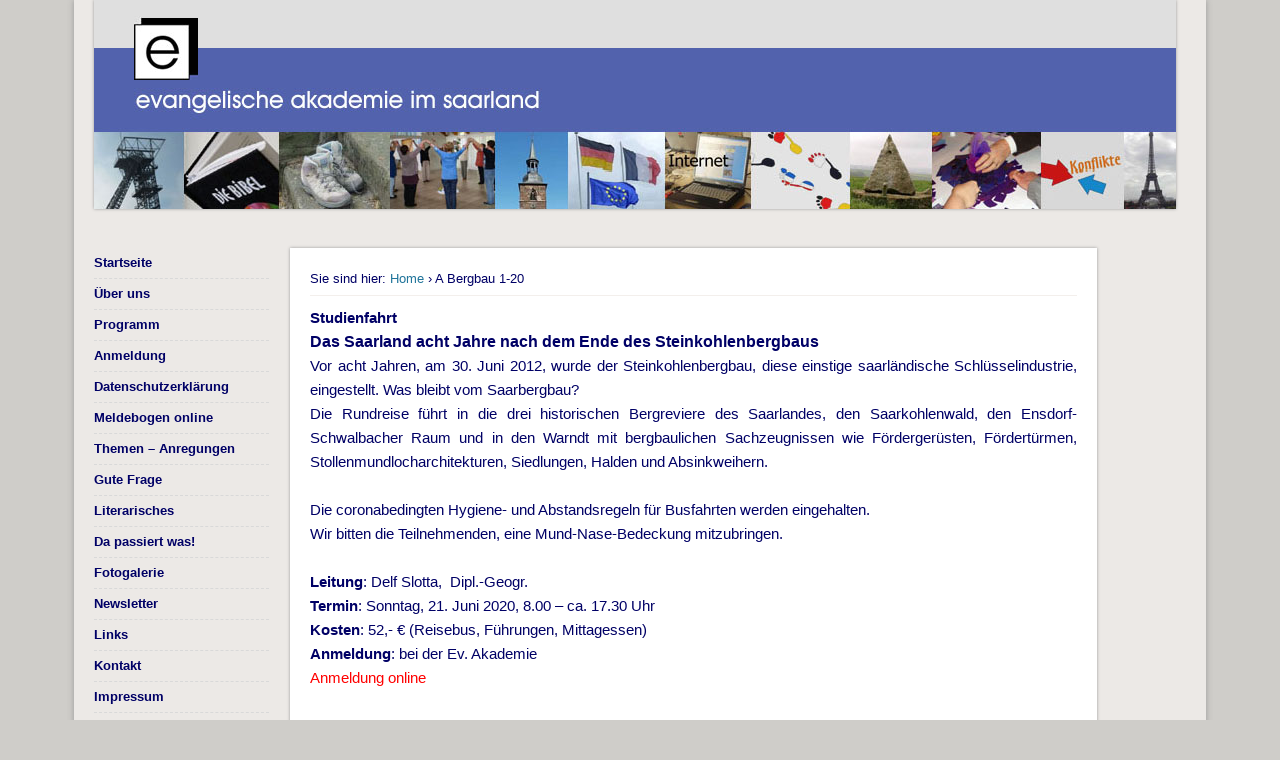

--- FILE ---
content_type: text/html; charset=UTF-8
request_url: https://eva-a.de/a-bergbau-1-20/
body_size: 9230
content:
<!DOCTYPE html>
<html lang="de">
<head>
<meta charset="UTF-8" />
<meta name="viewport" content="width=device-width" />
<title>A Bergbau 1-20 -</title>
<link rel="profile" href="http://gmpg.org/xfn/11" />
<link rel="pingback" href="https://eva-a.de/wordpress/xmlrpc.php" />
<!--[if lt IE 9]>
<script src="https://eva-a.de/wordpress/wp-content/themes/esplanade/scripts/html5.js" type="text/javascript"></script>
<![endif]-->
<script>window.koko_analytics = {"url":"https:\/\/eva-a.de\/wordpress\/koko-analytics-collect.php","site_url":"https:\/\/eva-a.de","post_id":9712,"use_cookie":1,"cookie_path":"\/"};</script><meta name='robots' content='index, follow, max-image-preview:large, max-snippet:-1, max-video-preview:-1' />

	<!-- This site is optimized with the Yoast SEO plugin v23.6 - https://yoast.com/wordpress/plugins/seo/ -->
	<link rel="canonical" href="https://eva-a.de/a-bergbau-1-20/" />
	<meta property="og:locale" content="de_DE" />
	<meta property="og:type" content="article" />
	<meta property="og:title" content="A Bergbau 1-20 -" />
	<meta property="og:description" content="Studienfahrt Das Saarland acht Jahre nach dem Ende des Steinkohlenbergbaus Vor acht Jahren, am 30. Juni 2012, wurde der Steinkohlenbergbau, diese einstige saarländische Schlüsselindustrie, eingestellt. Was bleibt vom Saarbergbau? Die Rundreise führt in die drei historischen Bergreviere des Saarlandes, den Saarkohlenwald, den Ensdorf-Schwalbacher Raum und in den Warndt mit bergbaulichen &#8230;" />
	<meta property="og:url" content="https://eva-a.de/a-bergbau-1-20/" />
	<meta property="article:modified_time" content="2020-06-08T10:33:46+00:00" />
	<meta name="twitter:card" content="summary_large_image" />
	<meta name="twitter:label1" content="Geschätzte Lesezeit" />
	<meta name="twitter:data1" content="1 Minute" />
	<script type="application/ld+json" class="yoast-schema-graph">{"@context":"https://schema.org","@graph":[{"@type":"WebPage","@id":"https://eva-a.de/a-bergbau-1-20/","url":"https://eva-a.de/a-bergbau-1-20/","name":"A Bergbau 1-20 -","isPartOf":{"@id":"https://eva-a.de/#website"},"datePublished":"2020-06-08T10:33:10+00:00","dateModified":"2020-06-08T10:33:46+00:00","breadcrumb":{"@id":"https://eva-a.de/a-bergbau-1-20/#breadcrumb"},"inLanguage":"de","potentialAction":[{"@type":"ReadAction","target":["https://eva-a.de/a-bergbau-1-20/"]}]},{"@type":"BreadcrumbList","@id":"https://eva-a.de/a-bergbau-1-20/#breadcrumb","itemListElement":[{"@type":"ListItem","position":1,"name":"Startseite","item":"https://eva-a.de/"},{"@type":"ListItem","position":2,"name":"A Bergbau 1-20"}]},{"@type":"WebSite","@id":"https://eva-a.de/#website","url":"https://eva-a.de/","name":"","description":"","publisher":{"@id":"https://eva-a.de/#organization"},"potentialAction":[{"@type":"SearchAction","target":{"@type":"EntryPoint","urlTemplate":"https://eva-a.de/?s={search_term_string}"},"query-input":{"@type":"PropertyValueSpecification","valueRequired":true,"valueName":"search_term_string"}}],"inLanguage":"de"},{"@type":"Organization","@id":"https://eva-a.de/#organization","name":"Evangelische Akademie im Saarland","url":"https://eva-a.de/","logo":{"@type":"ImageObject","inLanguage":"de","@id":"https://eva-a.de/#/schema/logo/image/","url":"https://eva-a.de/wordpress/wp-content/uploads/2020/12/Logo-Ev.-Akademie-300dpi-scaled.jpg","contentUrl":"https://eva-a.de/wordpress/wp-content/uploads/2020/12/Logo-Ev.-Akademie-300dpi-scaled.jpg","width":2560,"height":970,"caption":"Evangelische Akademie im Saarland"},"image":{"@id":"https://eva-a.de/#/schema/logo/image/"}}]}</script>
	<!-- / Yoast SEO plugin. -->


<link rel="alternate" type="application/rss+xml" title=" &raquo; Feed" href="https://eva-a.de/feed/" />
<link rel="alternate" type="application/rss+xml" title=" &raquo; Kommentar-Feed" href="https://eva-a.de/comments/feed/" />
<script type="text/javascript">
/* <![CDATA[ */
window._wpemojiSettings = {"baseUrl":"https:\/\/s.w.org\/images\/core\/emoji\/15.0.3\/72x72\/","ext":".png","svgUrl":"https:\/\/s.w.org\/images\/core\/emoji\/15.0.3\/svg\/","svgExt":".svg","source":{"concatemoji":"https:\/\/eva-a.de\/wordpress\/wp-includes\/js\/wp-emoji-release.min.js?ver=6.5.7"}};
/*! This file is auto-generated */
!function(i,n){var o,s,e;function c(e){try{var t={supportTests:e,timestamp:(new Date).valueOf()};sessionStorage.setItem(o,JSON.stringify(t))}catch(e){}}function p(e,t,n){e.clearRect(0,0,e.canvas.width,e.canvas.height),e.fillText(t,0,0);var t=new Uint32Array(e.getImageData(0,0,e.canvas.width,e.canvas.height).data),r=(e.clearRect(0,0,e.canvas.width,e.canvas.height),e.fillText(n,0,0),new Uint32Array(e.getImageData(0,0,e.canvas.width,e.canvas.height).data));return t.every(function(e,t){return e===r[t]})}function u(e,t,n){switch(t){case"flag":return n(e,"\ud83c\udff3\ufe0f\u200d\u26a7\ufe0f","\ud83c\udff3\ufe0f\u200b\u26a7\ufe0f")?!1:!n(e,"\ud83c\uddfa\ud83c\uddf3","\ud83c\uddfa\u200b\ud83c\uddf3")&&!n(e,"\ud83c\udff4\udb40\udc67\udb40\udc62\udb40\udc65\udb40\udc6e\udb40\udc67\udb40\udc7f","\ud83c\udff4\u200b\udb40\udc67\u200b\udb40\udc62\u200b\udb40\udc65\u200b\udb40\udc6e\u200b\udb40\udc67\u200b\udb40\udc7f");case"emoji":return!n(e,"\ud83d\udc26\u200d\u2b1b","\ud83d\udc26\u200b\u2b1b")}return!1}function f(e,t,n){var r="undefined"!=typeof WorkerGlobalScope&&self instanceof WorkerGlobalScope?new OffscreenCanvas(300,150):i.createElement("canvas"),a=r.getContext("2d",{willReadFrequently:!0}),o=(a.textBaseline="top",a.font="600 32px Arial",{});return e.forEach(function(e){o[e]=t(a,e,n)}),o}function t(e){var t=i.createElement("script");t.src=e,t.defer=!0,i.head.appendChild(t)}"undefined"!=typeof Promise&&(o="wpEmojiSettingsSupports",s=["flag","emoji"],n.supports={everything:!0,everythingExceptFlag:!0},e=new Promise(function(e){i.addEventListener("DOMContentLoaded",e,{once:!0})}),new Promise(function(t){var n=function(){try{var e=JSON.parse(sessionStorage.getItem(o));if("object"==typeof e&&"number"==typeof e.timestamp&&(new Date).valueOf()<e.timestamp+604800&&"object"==typeof e.supportTests)return e.supportTests}catch(e){}return null}();if(!n){if("undefined"!=typeof Worker&&"undefined"!=typeof OffscreenCanvas&&"undefined"!=typeof URL&&URL.createObjectURL&&"undefined"!=typeof Blob)try{var e="postMessage("+f.toString()+"("+[JSON.stringify(s),u.toString(),p.toString()].join(",")+"));",r=new Blob([e],{type:"text/javascript"}),a=new Worker(URL.createObjectURL(r),{name:"wpTestEmojiSupports"});return void(a.onmessage=function(e){c(n=e.data),a.terminate(),t(n)})}catch(e){}c(n=f(s,u,p))}t(n)}).then(function(e){for(var t in e)n.supports[t]=e[t],n.supports.everything=n.supports.everything&&n.supports[t],"flag"!==t&&(n.supports.everythingExceptFlag=n.supports.everythingExceptFlag&&n.supports[t]);n.supports.everythingExceptFlag=n.supports.everythingExceptFlag&&!n.supports.flag,n.DOMReady=!1,n.readyCallback=function(){n.DOMReady=!0}}).then(function(){return e}).then(function(){var e;n.supports.everything||(n.readyCallback(),(e=n.source||{}).concatemoji?t(e.concatemoji):e.wpemoji&&e.twemoji&&(t(e.twemoji),t(e.wpemoji)))}))}((window,document),window._wpemojiSettings);
/* ]]> */
</script>
<style id='wp-emoji-styles-inline-css' type='text/css'>

	img.wp-smiley, img.emoji {
		display: inline !important;
		border: none !important;
		box-shadow: none !important;
		height: 1em !important;
		width: 1em !important;
		margin: 0 0.07em !important;
		vertical-align: -0.1em !important;
		background: none !important;
		padding: 0 !important;
	}
</style>
<link rel='stylesheet' id='wp-block-library-css' href='https://eva-a.de/wordpress/wp-includes/css/dist/block-library/style.min.css?ver=6.5.7' type='text/css' media='all' />
<style id='classic-theme-styles-inline-css' type='text/css'>
/*! This file is auto-generated */
.wp-block-button__link{color:#fff;background-color:#32373c;border-radius:9999px;box-shadow:none;text-decoration:none;padding:calc(.667em + 2px) calc(1.333em + 2px);font-size:1.125em}.wp-block-file__button{background:#32373c;color:#fff;text-decoration:none}
</style>
<style id='global-styles-inline-css' type='text/css'>
body{--wp--preset--color--black: #000000;--wp--preset--color--cyan-bluish-gray: #abb8c3;--wp--preset--color--white: #ffffff;--wp--preset--color--pale-pink: #f78da7;--wp--preset--color--vivid-red: #cf2e2e;--wp--preset--color--luminous-vivid-orange: #ff6900;--wp--preset--color--luminous-vivid-amber: #fcb900;--wp--preset--color--light-green-cyan: #7bdcb5;--wp--preset--color--vivid-green-cyan: #00d084;--wp--preset--color--pale-cyan-blue: #8ed1fc;--wp--preset--color--vivid-cyan-blue: #0693e3;--wp--preset--color--vivid-purple: #9b51e0;--wp--preset--gradient--vivid-cyan-blue-to-vivid-purple: linear-gradient(135deg,rgba(6,147,227,1) 0%,rgb(155,81,224) 100%);--wp--preset--gradient--light-green-cyan-to-vivid-green-cyan: linear-gradient(135deg,rgb(122,220,180) 0%,rgb(0,208,130) 100%);--wp--preset--gradient--luminous-vivid-amber-to-luminous-vivid-orange: linear-gradient(135deg,rgba(252,185,0,1) 0%,rgba(255,105,0,1) 100%);--wp--preset--gradient--luminous-vivid-orange-to-vivid-red: linear-gradient(135deg,rgba(255,105,0,1) 0%,rgb(207,46,46) 100%);--wp--preset--gradient--very-light-gray-to-cyan-bluish-gray: linear-gradient(135deg,rgb(238,238,238) 0%,rgb(169,184,195) 100%);--wp--preset--gradient--cool-to-warm-spectrum: linear-gradient(135deg,rgb(74,234,220) 0%,rgb(151,120,209) 20%,rgb(207,42,186) 40%,rgb(238,44,130) 60%,rgb(251,105,98) 80%,rgb(254,248,76) 100%);--wp--preset--gradient--blush-light-purple: linear-gradient(135deg,rgb(255,206,236) 0%,rgb(152,150,240) 100%);--wp--preset--gradient--blush-bordeaux: linear-gradient(135deg,rgb(254,205,165) 0%,rgb(254,45,45) 50%,rgb(107,0,62) 100%);--wp--preset--gradient--luminous-dusk: linear-gradient(135deg,rgb(255,203,112) 0%,rgb(199,81,192) 50%,rgb(65,88,208) 100%);--wp--preset--gradient--pale-ocean: linear-gradient(135deg,rgb(255,245,203) 0%,rgb(182,227,212) 50%,rgb(51,167,181) 100%);--wp--preset--gradient--electric-grass: linear-gradient(135deg,rgb(202,248,128) 0%,rgb(113,206,126) 100%);--wp--preset--gradient--midnight: linear-gradient(135deg,rgb(2,3,129) 0%,rgb(40,116,252) 100%);--wp--preset--font-size--small: 13px;--wp--preset--font-size--medium: 20px;--wp--preset--font-size--large: 36px;--wp--preset--font-size--x-large: 42px;--wp--preset--spacing--20: 0.44rem;--wp--preset--spacing--30: 0.67rem;--wp--preset--spacing--40: 1rem;--wp--preset--spacing--50: 1.5rem;--wp--preset--spacing--60: 2.25rem;--wp--preset--spacing--70: 3.38rem;--wp--preset--spacing--80: 5.06rem;--wp--preset--shadow--natural: 6px 6px 9px rgba(0, 0, 0, 0.2);--wp--preset--shadow--deep: 12px 12px 50px rgba(0, 0, 0, 0.4);--wp--preset--shadow--sharp: 6px 6px 0px rgba(0, 0, 0, 0.2);--wp--preset--shadow--outlined: 6px 6px 0px -3px rgba(255, 255, 255, 1), 6px 6px rgba(0, 0, 0, 1);--wp--preset--shadow--crisp: 6px 6px 0px rgba(0, 0, 0, 1);}:where(.is-layout-flex){gap: 0.5em;}:where(.is-layout-grid){gap: 0.5em;}body .is-layout-flex{display: flex;}body .is-layout-flex{flex-wrap: wrap;align-items: center;}body .is-layout-flex > *{margin: 0;}body .is-layout-grid{display: grid;}body .is-layout-grid > *{margin: 0;}:where(.wp-block-columns.is-layout-flex){gap: 2em;}:where(.wp-block-columns.is-layout-grid){gap: 2em;}:where(.wp-block-post-template.is-layout-flex){gap: 1.25em;}:where(.wp-block-post-template.is-layout-grid){gap: 1.25em;}.has-black-color{color: var(--wp--preset--color--black) !important;}.has-cyan-bluish-gray-color{color: var(--wp--preset--color--cyan-bluish-gray) !important;}.has-white-color{color: var(--wp--preset--color--white) !important;}.has-pale-pink-color{color: var(--wp--preset--color--pale-pink) !important;}.has-vivid-red-color{color: var(--wp--preset--color--vivid-red) !important;}.has-luminous-vivid-orange-color{color: var(--wp--preset--color--luminous-vivid-orange) !important;}.has-luminous-vivid-amber-color{color: var(--wp--preset--color--luminous-vivid-amber) !important;}.has-light-green-cyan-color{color: var(--wp--preset--color--light-green-cyan) !important;}.has-vivid-green-cyan-color{color: var(--wp--preset--color--vivid-green-cyan) !important;}.has-pale-cyan-blue-color{color: var(--wp--preset--color--pale-cyan-blue) !important;}.has-vivid-cyan-blue-color{color: var(--wp--preset--color--vivid-cyan-blue) !important;}.has-vivid-purple-color{color: var(--wp--preset--color--vivid-purple) !important;}.has-black-background-color{background-color: var(--wp--preset--color--black) !important;}.has-cyan-bluish-gray-background-color{background-color: var(--wp--preset--color--cyan-bluish-gray) !important;}.has-white-background-color{background-color: var(--wp--preset--color--white) !important;}.has-pale-pink-background-color{background-color: var(--wp--preset--color--pale-pink) !important;}.has-vivid-red-background-color{background-color: var(--wp--preset--color--vivid-red) !important;}.has-luminous-vivid-orange-background-color{background-color: var(--wp--preset--color--luminous-vivid-orange) !important;}.has-luminous-vivid-amber-background-color{background-color: var(--wp--preset--color--luminous-vivid-amber) !important;}.has-light-green-cyan-background-color{background-color: var(--wp--preset--color--light-green-cyan) !important;}.has-vivid-green-cyan-background-color{background-color: var(--wp--preset--color--vivid-green-cyan) !important;}.has-pale-cyan-blue-background-color{background-color: var(--wp--preset--color--pale-cyan-blue) !important;}.has-vivid-cyan-blue-background-color{background-color: var(--wp--preset--color--vivid-cyan-blue) !important;}.has-vivid-purple-background-color{background-color: var(--wp--preset--color--vivid-purple) !important;}.has-black-border-color{border-color: var(--wp--preset--color--black) !important;}.has-cyan-bluish-gray-border-color{border-color: var(--wp--preset--color--cyan-bluish-gray) !important;}.has-white-border-color{border-color: var(--wp--preset--color--white) !important;}.has-pale-pink-border-color{border-color: var(--wp--preset--color--pale-pink) !important;}.has-vivid-red-border-color{border-color: var(--wp--preset--color--vivid-red) !important;}.has-luminous-vivid-orange-border-color{border-color: var(--wp--preset--color--luminous-vivid-orange) !important;}.has-luminous-vivid-amber-border-color{border-color: var(--wp--preset--color--luminous-vivid-amber) !important;}.has-light-green-cyan-border-color{border-color: var(--wp--preset--color--light-green-cyan) !important;}.has-vivid-green-cyan-border-color{border-color: var(--wp--preset--color--vivid-green-cyan) !important;}.has-pale-cyan-blue-border-color{border-color: var(--wp--preset--color--pale-cyan-blue) !important;}.has-vivid-cyan-blue-border-color{border-color: var(--wp--preset--color--vivid-cyan-blue) !important;}.has-vivid-purple-border-color{border-color: var(--wp--preset--color--vivid-purple) !important;}.has-vivid-cyan-blue-to-vivid-purple-gradient-background{background: var(--wp--preset--gradient--vivid-cyan-blue-to-vivid-purple) !important;}.has-light-green-cyan-to-vivid-green-cyan-gradient-background{background: var(--wp--preset--gradient--light-green-cyan-to-vivid-green-cyan) !important;}.has-luminous-vivid-amber-to-luminous-vivid-orange-gradient-background{background: var(--wp--preset--gradient--luminous-vivid-amber-to-luminous-vivid-orange) !important;}.has-luminous-vivid-orange-to-vivid-red-gradient-background{background: var(--wp--preset--gradient--luminous-vivid-orange-to-vivid-red) !important;}.has-very-light-gray-to-cyan-bluish-gray-gradient-background{background: var(--wp--preset--gradient--very-light-gray-to-cyan-bluish-gray) !important;}.has-cool-to-warm-spectrum-gradient-background{background: var(--wp--preset--gradient--cool-to-warm-spectrum) !important;}.has-blush-light-purple-gradient-background{background: var(--wp--preset--gradient--blush-light-purple) !important;}.has-blush-bordeaux-gradient-background{background: var(--wp--preset--gradient--blush-bordeaux) !important;}.has-luminous-dusk-gradient-background{background: var(--wp--preset--gradient--luminous-dusk) !important;}.has-pale-ocean-gradient-background{background: var(--wp--preset--gradient--pale-ocean) !important;}.has-electric-grass-gradient-background{background: var(--wp--preset--gradient--electric-grass) !important;}.has-midnight-gradient-background{background: var(--wp--preset--gradient--midnight) !important;}.has-small-font-size{font-size: var(--wp--preset--font-size--small) !important;}.has-medium-font-size{font-size: var(--wp--preset--font-size--medium) !important;}.has-large-font-size{font-size: var(--wp--preset--font-size--large) !important;}.has-x-large-font-size{font-size: var(--wp--preset--font-size--x-large) !important;}
.wp-block-navigation a:where(:not(.wp-element-button)){color: inherit;}
:where(.wp-block-post-template.is-layout-flex){gap: 1.25em;}:where(.wp-block-post-template.is-layout-grid){gap: 1.25em;}
:where(.wp-block-columns.is-layout-flex){gap: 2em;}:where(.wp-block-columns.is-layout-grid){gap: 2em;}
.wp-block-pullquote{font-size: 1.5em;line-height: 1.6;}
</style>
<link rel='stylesheet' id='contact-form-7-css' href='https://eva-a.de/wordpress/wp-content/plugins/contact-form-7/includes/css/styles.css?ver=5.9.8' type='text/css' media='all' />
<link rel='stylesheet' id='esplanade-web-font-css' href='http://fonts.googleapis.com/css?family=Droid+Sans:regular,italic,bold,bolditalic&#038;subset=latin' type='text/css' media='all' />
<link rel='stylesheet' id='esplanade-css' href='https://eva-a.de/wordpress/wp-content/themes/esplanade/style.css' type='text/css' media='all' />
<link rel='stylesheet' id='earth-css' href='https://eva-a.de/wordpress/wp-content/themes/esplanade/styles/earth.css' type='text/css' media='all' />
<link rel='stylesheet' id='colorbox-css' href='https://eva-a.de/wordpress/wp-content/themes/esplanade/styles/colorbox.css' type='text/css' media='all' />
<script type="text/javascript" src="https://eva-a.de/wordpress/wp-includes/js/jquery/jquery.min.js?ver=3.7.1" id="jquery-core-js"></script>
<script type="text/javascript" src="https://eva-a.de/wordpress/wp-includes/js/jquery/jquery-migrate.min.js?ver=3.4.1" id="jquery-migrate-js"></script>
<script type="text/javascript" src="https://eva-a.de/wordpress/wp-content/themes/esplanade/scripts/jquery.flexslider-min.js" id="flexslider-js"></script>
<script type="text/javascript" src="https://eva-a.de/wordpress/wp-content/themes/esplanade/scripts/jquery.fitvids.js" id="fitvids-js"></script>
<script type="text/javascript" src="https://eva-a.de/wordpress/wp-includes/js/swfobject.js?ver=2.2-20120417" id="swfobject-js"></script>
<script type="text/javascript" src="https://eva-a.de/wordpress/wp-content/themes/esplanade/scripts/audio-player.js" id="audio-player-js"></script>
<script type="text/javascript" src="https://eva-a.de/wordpress/wp-content/themes/esplanade/scripts/jquery.colorbox-min.js" id="colorbox-js"></script>
<link rel="https://api.w.org/" href="https://eva-a.de/wp-json/" /><link rel="alternate" type="application/json" href="https://eva-a.de/wp-json/wp/v2/pages/9712" /><link rel="EditURI" type="application/rsd+xml" title="RSD" href="https://eva-a.de/wordpress/xmlrpc.php?rsd" />
<meta name="generator" content="WordPress 6.5.7" />
<link rel='shortlink' href='https://eva-a.de/?p=9712' />
<link rel="alternate" type="application/json+oembed" href="https://eva-a.de/wp-json/oembed/1.0/embed?url=https%3A%2F%2Feva-a.de%2Fa-bergbau-1-20%2F" />
<link rel="alternate" type="text/xml+oembed" href="https://eva-a.de/wp-json/oembed/1.0/embed?url=https%3A%2F%2Feva-a.de%2Fa-bergbau-1-20%2F&#038;format=xml" />
<script>
/* <![CDATA[ */
	jQuery(document).ready(function($) {
		$('.nav-toggle').click(function() {
			$('#access div ul:first-child').slideToggle(250);
			return false;
		});
		if( ($(window).width() > 640) || ($(document).width() > 640) ) {
							$('#access li').mouseenter(function() {
					$(this).children('ul').css('display', 'none').stop(true, true).slideToggle(250).css('display', 'block').children('ul').css('display', 'none');
				});
				$('#access li').mouseleave(function() {
					$(this).children('ul').stop(true, true).fadeOut(250).css('display', 'block');
				})
					} else {
			$('#access li').each(function() {
				if($(this).children('ul').length)
					$(this).append('<span class="drop-down-toggle"><span class="drop-down-arrow"></span></span>');
			});
			$('.drop-down-toggle').click(function() {
				$(this).parent().children('ul').slideToggle(250);
			});
		}
				$(".entry-attachment, .entry-content").fitVids({ customSelector: "iframe, object, embed"});
	});
	jQuery(window).load(function() {
					jQuery('.entry-content a[href$=".jpg"],.entry-content a[href$=".jpeg"],.entry-content a[href$=".png"],.entry-content a[href$=".gif"],a.colorbox').colorbox({
				maxWidth: '100%',
				maxHeight: '100%',
			});
			});
	AudioPlayer.setup("https://eva-a.de/wordpress/wp-content/themes/esplanade/audio-player/player.swf", {  
		width: 320  
	});
/* ]]> */
</script>
<style type="text/css">
												.content-sidebar-wrap {
			width:91.85%;
		}
		.page-template-template-sidebar-content-sidebar-php .content-sidebar-wrap #content {
			width:80.45%;
		}
		.page-template-template-sidebar-content-sidebar-php #sidebar-left {
			width:17.45%;
		}
		.page-template-template-sidebar-content-sidebar-php #sidebar-right {
			width:6.05%;
		}
		@media screen and (max-width: 960px) {
			.content-sidebar-wrap,
			.page-template-template-sidebar-content-sidebar-php .content-sidebar-wrap #content,
			.page-template-template-sidebar-content-sidebar-php #sidebar-left,
			.page-template-template-sidebar-content-sidebar-php #sidebar-right {
				float:none;
				width:auto;
			}
		}
		@media screen and (max-width: 640px) {
			.page-template-template-sidebar-content-sidebar-php #sidebar-left {
				float:left;
				width:49.65%;
			}
			.page-template-template-sidebar-content-sidebar-php #sidebar-right {
				float:right;
				width:43.45%;
			}
		}
							.blog #content {
			box-shadow:none;
			background:none;
		}
		.blog .post {
			padding:2.7%;
			margin-bottom:2.7%;
			box-shadow:0 0 3px #999;
			background:#fff;
		}
		.blog #posts-nav {
			padding:20px;
			margin-bottom:20px;
			box-shadow:0 0 3px #999;
			background:#fff;
			border-top:none;
		}
		.paged #content {
			margin-bottom:1.76%;
			box-shadow:0 0 3px #999;
			background:#fff;
		}
		.paged .post {
			padding:4.28% 0;
			margin:0 20px;
			box-shadow:none;
			background:none;
			border-top:#eee 1px solid;
		}
		.paged #posts-nav {
			padding:20px 0 0;
			margin:20px;
			margin-top:0;
			box-shadow:none;
			background:none;
			border-top:#eee 1px solid;
		}
																	body {
			color:#000066;
		}
		h1, h2, h3, h4, h5, h6,
		.entry-title,
		.entry-title a {
			color:#000066;
		}
		.entry-content {
			color:#000066;
		}
								#sidebar,
		#sidebar-left,
		#sidebar-right {
			color:#000066;
		}
				.widget-title {
			color:#000066;
		}
				.widget-area a {
			color:#000066;
		}
						.entry-title {display: none;}

#header-image {

padding:0;
  border-radius:0;
}

aside
{
font-weight: bold; </style>
</head>

<body class="page-template-default page page-id-9712 page-template-template-sidebar-content-sidebar-php">
	<div id="wrapper">
		<header id="header">
			<div id="site-title"><a href="https://eva-a.de/" rel="home"></a></div>
							<div id="site-description"></div>
									<div class="clear"></div>
							<a href="https://eva-a.de/" rel="home">
					<img id="header-image" src="https://eva-a.de/wordpress/wp-content/uploads/2014/12/copy-Bilderleiste.jpg" alt="" width="1082" height="280" />
				</a>
						
				
				<div class="clear"></div>
			</nav><!-- #access -->
		</header><!-- #header -->	<div id="container">
					<div class="content-sidebar-wrap">
				<section id="content">
							<article class="post-9712 page type-page status-publish hentry" id="post-9712">
					<div class="entry">
													<div id="location">
									<div id="breadcrumbs">
	<span class="prefix-text">Sie sind hier:</span>
	<a href="https://eva-a.de/" rel="home">Home</a>
	 &rsaquo; A Bergbau 1-20	</div>
							</div><!-- #location -->
											
						<header class="entry-header">
							<h1 class="entry-title">A Bergbau 1-20</h1>
						</header><!-- .entry-header -->
						<div class="entry-content">
							<p style="text-align: justify;"><strong>Studienfahrt<br />
<span style="font-size: 12pt;">Das Saarland acht Jahre nach dem Ende des Steinkohlenbergbaus</span></strong><br />
Vor acht Jahren, am 30. Juni 2012, wurde der Steinkohlenbergbau, diese einstige saarländische Schlüsselindustrie, eingestellt. Was bleibt vom Saarbergbau?<br />
Die Rundreise führt in die drei historischen Bergreviere des Saarlandes, den Saarkohlenwald, den Ensdorf-Schwalbacher Raum und in den Warndt mit bergbaulichen Sachzeugnissen wie Fördergerüsten, Fördertürmen, Stollenmundlocharchitekturen, Siedlungen, Halden und Absinkweihern.</p>
<p>Die coronabedingten Hygiene- und Abstandsregeln für Busfahrten werden eingehalten.<br />
Wir bitten die Teilnehmenden, eine Mund-Nase-Bedeckung mitzubringen.</p>
<p><strong>Leitung</strong>: Delf Slotta,  Dipl.-Geogr.<br />
<strong>Termin</strong>: Sonntag, 21. Juni 2020, 8.00 &#8211; ca. 17.30 Uhr<br />
<strong>Kosten</strong>: 52,- € (Reisebus, Führungen, Mittagessen)<br />
<strong>Anmeldung</strong>: bei der Ev. Akademie<br />
<a href="https://eva-a.de/wordpress/?page_id=1169"><span lang="zxx"><span style="color: #ff0000;">Anmeldung online</span></span></a></p>
<p>Kooperation:<br />
Evangelische Akademie im Saarland</p>
<p><span lang="zxx" style="color: #ff0000; font-size: 10pt;"><a style="color: #ff0000;" href="http://eva-a.de/">zurück</a></span></p>
							<div class="clear"></div>
						</div><!-- .entry-content -->
											</div><!-- .entry -->
					

				</article><!-- .post -->
					</section><!-- #content -->
							<div id="sidebar-left" class="widget-area" role="complementary">
		<aside id="nav_menu-2" class="widget widget_nav_menu"><div class="menu-menu-1-container"><ul id="menu-menu-1" class="menu"><li id="menu-item-27" class="menu-item menu-item-type-post_type menu-item-object-page menu-item-home menu-item-27"><a href="https://eva-a.de/">Startseite</a></li>
<li id="menu-item-32" class="menu-item menu-item-type-post_type menu-item-object-page menu-item-32"><a href="https://eva-a.de/ueber-uns/">Über uns</a></li>
<li id="menu-item-5830" class="menu-item menu-item-type-custom menu-item-object-custom menu-item-5830"><a href="https://eva-a.de/programm/">Programm</a></li>
<li id="menu-item-6862" class="menu-item menu-item-type-post_type menu-item-object-page menu-item-6862"><a href="https://eva-a.de/programm-anmeldunga/">Anmeldung</a></li>
<li id="menu-item-161" class="menu-item menu-item-type-post_type menu-item-object-page menu-item-privacy-policy menu-item-161"><a rel="privacy-policy" href="https://eva-a.de/datenschutzerklaerung/">Datenschutzerklärung</a></li>
<li id="menu-item-6872" class="menu-item menu-item-type-post_type menu-item-object-page menu-item-6872"><a href="https://eva-a.de/meldebogen-online/">Meldebogen online</a></li>
<li id="menu-item-6776" class="menu-item menu-item-type-post_type menu-item-object-page menu-item-6776"><a href="https://eva-a.de/themen/">Themen – Anregungen</a></li>
<li id="menu-item-6835" class="menu-item menu-item-type-custom menu-item-object-custom menu-item-6835"><a href="https://eva-a.de/gute-frage-2/">Gute Frage</a></li>
<li id="menu-item-6836" class="menu-item menu-item-type-custom menu-item-object-custom menu-item-6836"><a href="https://eva-a.de/Literarisches/">Literarisches</a></li>
<li id="menu-item-10507" class="menu-item menu-item-type-post_type menu-item-object-page menu-item-10507"><a href="https://eva-a.de/da-passiert-was/">Da passiert was!</a></li>
<li id="menu-item-6805" class="menu-item menu-item-type-post_type menu-item-object-page menu-item-6805"><a href="https://eva-a.de/fotogalerie/">Fotogalerie</a></li>
<li id="menu-item-10106" class="menu-item menu-item-type-post_type menu-item-object-page menu-item-10106"><a href="https://eva-a.de/service-2/newsletter/">Newsletter</a></li>
<li id="menu-item-10107" class="menu-item menu-item-type-post_type menu-item-object-page menu-item-10107"><a href="https://eva-a.de/service-2/links/">Links</a></li>
<li id="menu-item-10108" class="menu-item menu-item-type-post_type menu-item-object-page menu-item-10108"><a href="https://eva-a.de/kontakt/">Kontakt</a></li>
<li id="menu-item-28" class="menu-item menu-item-type-post_type menu-item-object-page menu-item-28"><a href="https://eva-a.de/impressum/">Impressum</a></li>
</ul></div></aside><!-- .widget --><aside id="text-6" class="widget widget_text"><h3 class="widget-title">Saar-Lor-Lux evang.</h3>			<div class="textwidget"><a href="https://eva-a.de/?page_id=5149"><img src="https://eva-a.de/wordpress/wp-content/uploads/2017/04/SaarLorLux-120.jpg"></a></div>
		</aside><!-- .widget --><aside id="text-3" class="widget widget_text"><h3 class="widget-title">Die Ev. Akademie bei Facebook</h3>			<div class="textwidget"><a href="https://www.facebook.com/pages/Evangelische-Akademie-im-Saarland/124308601049819?ref=hl"><img src="https://eva-a.de/wordpress/wp-content/uploads/2014/12/FB-f-Logo__blue_29.png"></a></div>
		</aside><!-- .widget --><aside id="text-8" class="widget widget_text"><h3 class="widget-title">Die ev. Akademie bei Instagram</h3>			<div class="textwidget"><p><a href="https://www.instagram.com/ev.akademie/"><img decoding="async" class="size-full wp-image-10482 alignleft" src="https://eva-a.de/wordpress/wp-content/uploads/2021/02/InstagramLogo-e1613648451483.jpg" alt="" width="40" height="43" /></a></p>
</div>
		</aside><!-- .widget --><aside id="text-5" class="widget widget_text"><h3 class="widget-title">Schau an !</h3>			<div class="textwidget"><a href="https://eva-a.de/bild-der-woche/bild-der-woche-153/"><img src="https://eva-a.de/wordpress/wp-content/uploads/2024/05/MohnWalz-scaled-e1715849547134.jpg"></a></div>
		</aside><!-- .widget -->		<div class="clear"></div>
	</div><!-- #sidebar-left -->
			</div><!-- #content-sidebar-wrap -->
						</div><!-- #container -->
		<div id="footer">
						<div id="copyright">
				<p class="copyright">© 2026 </p>
									<p class="credits">
																															Powered by <a href="http://www.onedesigns.com/wordpress-themes/esplanade-free-wordpress-theme" title="Esplanade Theme">Esplanade Theme</a> and <a href="http://wordpress.org/" title="WordPress">WordPress</a>											</p>
								<div class="clear"></div>
			</div><!-- #copyright -->
		</div><!-- #footer -->
	</div><!-- #wrapper -->
<script type="text/javascript" defer src="https://eva-a.de/wordpress/wp-content/plugins/koko-analytics/assets/dist/js/script.js?ver=1.3.14" id="koko-analytics-js"></script>
<script type="text/javascript" src="https://eva-a.de/wordpress/wp-includes/js/dist/vendor/wp-polyfill-inert.min.js?ver=3.1.2" id="wp-polyfill-inert-js"></script>
<script type="text/javascript" src="https://eva-a.de/wordpress/wp-includes/js/dist/vendor/regenerator-runtime.min.js?ver=0.14.0" id="regenerator-runtime-js"></script>
<script type="text/javascript" src="https://eva-a.de/wordpress/wp-includes/js/dist/vendor/wp-polyfill.min.js?ver=3.15.0" id="wp-polyfill-js"></script>
<script type="text/javascript" src="https://eva-a.de/wordpress/wp-includes/js/dist/hooks.min.js?ver=2810c76e705dd1a53b18" id="wp-hooks-js"></script>
<script type="text/javascript" src="https://eva-a.de/wordpress/wp-includes/js/dist/i18n.min.js?ver=5e580eb46a90c2b997e6" id="wp-i18n-js"></script>
<script type="text/javascript" id="wp-i18n-js-after">
/* <![CDATA[ */
wp.i18n.setLocaleData( { 'text direction\u0004ltr': [ 'ltr' ] } );
/* ]]> */
</script>
<script type="text/javascript" src="https://eva-a.de/wordpress/wp-content/plugins/contact-form-7/includes/swv/js/index.js?ver=5.9.8" id="swv-js"></script>
<script type="text/javascript" id="contact-form-7-js-extra">
/* <![CDATA[ */
var wpcf7 = {"api":{"root":"https:\/\/eva-a.de\/wp-json\/","namespace":"contact-form-7\/v1"}};
/* ]]> */
</script>
<script type="text/javascript" src="https://eva-a.de/wordpress/wp-content/plugins/contact-form-7/includes/js/index.js?ver=5.9.8" id="contact-form-7-js"></script>
<script type="text/javascript" src="https://eva-a.de/wordpress/wp-includes/js/comment-reply.min.js?ver=6.5.7" id="comment-reply-js" async="async" data-wp-strategy="async"></script>
</body>
</html>

--- FILE ---
content_type: text/css
request_url: https://eva-a.de/wordpress/wp-content/themes/esplanade/style.css
body_size: 33600
content:
@charset "utf-8";
/*
Theme Name: Esplanade
Theme URI: http://www.onedesigns.com/wordpress-themes/esplanade-free-wordpress-theme
Description: A stylish, modern and flexible theme with responsive layout. Includes several custom templates, layouts and color schemes to choose from, 5 widget-ready areas and a user friendly options page to keep everything in control.
Version: 1.1.4
Author: One Designs
Author URI: http://www.onedesigns.com/
Tags: blue, brown, gray, green, tan, white, light, one-column, two-columns, three-columns, four-columns, left-sidebar, right-sidebar, fixed-layout, fluid-layout, responsive-layout, custom-background, custom-colors, custom-header, custom-menu, editor-style, featured-images, full-width-template, microformats, post-formats, sticky-post, theme-options, threaded-comments, translation-ready

License: GNU General Public License v2.0
License URI: license.txt
*/

/*
DO NOT EDIT THIS STYLESHEET!
Any modifications made to this file will be lost if you update the theme.
Instead, go to Appearance > Theme Options > Design and enter your custom CSS there.
Any style attributes declared there will override the ones in this file and will not be lost during theme update.
*/

img { border: 0 none !important; }

html, body, div, span, applet, object, iframe,
h1, h2, h3, h4, h5, h6, p, blockquote, pre,
a, abbr, acronym, address, big, cite, code,
del, dfn, em, img, ins, kbd, q, s, samp,
small, strike, strong, sub, sup, tt, var,
b, u, i, center,
dl, dt, dd, ol, ul, li,
fieldset, form, label, legend,
table, caption, tbody, tfoot, thead, tr, th, td,
article, aside, canvas, details, embed, 
figure, figcaption, footer, header, hgroup, 
menu, nav, output, ruby, section, summary,
time, mark, audio, video {
	margin: 0;
	padding: 0;
	border: 0;
	font-size: 100%;
	font: inherit;
	vertical-align: baseline;
}
/* HTML5 display-role reset for older browsers */
article, aside, details, figcaption, figure, 
footer, header, hgroup, menu, nav, section {
	display: block;
}
body {
	line-height: 1;
}
ol, ul {
	list-style: none;
}
blockquote, q {
	quotes: none;
}
blockquote:before, blockquote:after,
q:before, q:after {
	content: '';
	content: none;
}
table {
	border-collapse: collapse;
	border-spacing: 0;
}

/*
	Clear Floated Elements
*/

.clear {
	clear:both;
	display:block;
	overflow:hidden;
	visibility:hidden;
	width:0;
	height:0;
}

.clear:after {
	clear:both;
	content:' ';
	display:block;
	font-size:0;
	line-height:0;
	visibility:hidden;
	width:0;
	height:0;
}

* html .clear {
	height:1%;
}

/*
	Style HTML Tags
*/

body {
	background:#ccc;
	color:#333;
	font-family:"Droid Sans", "Helvetica Neue", "Nimbus Sans L", sans-serif;
	font-size:13px;
	line-height:1.62em;
}

a {
	color:#21759b;
	text-decoration:none;
}

a:hover {
	color:#d54e21;
}

h1, h2, h3, h4, h5, h6 {
	margin-bottom:18px;
	font-weight:bold;
	line-height:1.62em;
}

h1 {
	font-size:32px;
}

h2 {
	font-size:24px;
}

h3 {
	font-size:18px;
}

h4 {
	font-size:16px;
}

h5 {
	font-size:15px;
}

h6 {
	font-size:14px;
}

p {
	margin-bottom:24px;
}

blockquote {
	position:relative;
	color:#444;
	font-style:italic;
	margin:0 30px 0 60px;
}

blockquote:before {
	position:absolute;
	top:30px;
	left:-75px;
	content:"\201C";
	color:#DDD;
	font-family:serif;
	font-size:96px;
}

blockquote cite {
	font-style:normal;
}

blockquote cite:before {
	content:"- ";
}

table {
	width:100%;
	border-collapse:collapse;
	text-align:center;
	margin-bottom:24px;
}

table tr:nth-child(even) {
	background:#F0F0F0;
}

table th,
table td {
	padding:6px 0;
}

table th {
	font-weight:bold;
}

fieldset {
	border:#EEE 1px solid;
	padding:2%;
}

input[type=text],
input[type=password],
textarea {
	padding:8px;
	box-shadow:#F0F0F0 0 1px 3px inset;
	background:#F9F9F9;
	border:#EEE 1px solid;
	color:#999;
	font-family:"Droid Sans", sans-serif;
	font-size:13px;
}

input[type=text]:focus,
input[type=password]:focus,
textarea:focus {
	box-shadow:#EEE 0 1px 3px inset;
	background:#FFF;
	color:#333;
}

textarea {
	font-size:15px;
}

input[type=submit],
input[type=reset],
input[type=button] {
	padding:4px 15px;
	border-radius:15px;
	box-shadow:#ccc 0 0 3px;
	background:#f0f0f0;
	background:-moz-linear-gradient(#F9F9F9, #EEE);
	background:-webkit-linear-gradient(#F9F9F9, #EEE);
	background:-o-linear-gradient(#F9F9F9, #EEE);
	background:-ms-linear-gradient(#F9F9F9, #EEE);
	background:linear-gradient(#F9F9F9, #EEE);
	border:none;
	color:#444;
	font-family:"Droid Sans", sans-serif;
	font-size:13px;
}

input[type=submit]:hover,
input[type=reset]:hover,
input[type=button]:hover {
	box-shadow:#aaa 0 0 5px;
}

input[type=submit]:focus,
input[type=reset]:focus,
input[type=button]:focus {
	box-shadow:#aaa 0 0 5px;
	background:-moz-linear-gradient(#EEE, #F9F9F9);
	background:-webkit-linear-gradient(#EEE, #F9F9F9);
	background:-o-linear-gradient(#EEE, #F9F9F9);
	background:-ms-linear-gradient(#EEE, #F9F9F9);
	background:linear-gradient(#EEE, #F9F9F9);
}

hr {
	border:none;
	border-top:#EEE 1px solid;
}

dt {
	font-weight:bold;
	margin-bottom:24px;
}

dd {
	margin-left:30px;
	margin-bottom:24px;
}

ul {
	list-style-type:disc;
	margin-left:30px;
	margin-bottom:24px;
}

ul li {
	margin-top:4px;
}

ul ul {
	list-style-type:square;
	margin-bottom:0;
}

ul ul ul {
	list-style-type:circle;
}

ol {
	list-style-type:decimal;
	margin-left:30px;
	margin-bottom:24px;
}

ol ol {
	list-style: upper-alpha;
	margin-bottom:0
}

ol ol ol {
	list-style: lower-roman;
}

ol ol ol ol {
	list-style: lower-alpha;
}

address {
	font-size:14px;
	font-style:italic;
	margin-bottom:16px;
}

code {
	font-family:Monaco, Consolas, "Lucida Console", "Bitstream Vera Sans Mono", monospace;
}

kbd,
tt {
	font-family:monospace;
}

abbr,
acronym {
	border-bottom:#999 1px dotted;
	cursor:help;
}

big {
	font-size:1.3em;
}

cite,
em {
	font-style:italic;
}

ins {
	background:#EEE;
	text-decoration:none;
}

pre {
	padding:15px;
	background:#F5F5F5;
	border:#CCC 1px dashed;
	font-family:Monaco, Consolas, "Lucida Console", "Bitstream Vera Sans Mono", monospace;
	font-size:14px;
	line-height:20px;
	margin-bottom:16px;
	overflow:auto;
}

q {
	quotes:inherit;
}

q:before {
	content:open-quote;
}

q:after {
	content:close-quote;
}

strong {
	font-weight:bold;
}

sup,
sub {
	height:0;
	line-height:1;
	vertical-align:baseline;
	position:relative;
	font-size:10px;
}

sup {
	bottom:1ex;
}

sub {
	top:.5ex;
}

img,
video {
	max-width:100%;
	height:auto;
}

video {
	display:block;
}

audio {
	max-width:100%;
}

.entry-content a img,
#attachment-nav a img {
	padding:5px;
	box-shadow:0 0 3px #EEE;
	background:#FFF;
	border:#EEE 1px solid;
}

.entry-content a:hover img,
#attachment-nav a:hover img {
	background:#F0F0F0;
}

/*
	WordPress Standard Tags
*/

.aligncenter {
	display:block;
	margin:20px auto;
}

.alignleft {
	float:left;
	margin:10px 20px 10px 0;
}

.alignright {
	float:right;
	margin:10px 0 10px 20px;
}

.wp-caption {
	max-width:100%;
	padding:10px 0 0 10px;
	
	
}

.wp-caption a img {
	padding:0;
	border:none;
}

.wp-caption-text {
	margin-bottom:10px;
	color:#333;
	font-size:13px;
	line-height:1.62em;
	text-align:center;
}

.size-thumbnail {
	padding:5px;
	box-shadow:0 0 3px #EEE;
	background:#FCFCFC;
	border:#EEE 1px solid;
	margin-right:24px;
}

.gallery {
	margin:auto;
}

.gallery-item {
	float:left;
	padding:10px 0;
	background:#F9F9F9;
	border:#EEE 1px solid;
	box-shadow:0 0 3px #EEE;
	text-align:center;
}

.gallery-columns-1 .gallery-item {
	width:90%;
	margin:0 1.5% 3%;
}

.gallery-columns-2 .gallery-item {
	width:45%;
	margin:0 1.5% 3%;
}

.gallery-columns-3 .gallery-item {
	width:30%;
	margin:0 1.3% 3%;
}

.gallery-columns-4 .gallery-item {
	width:22%;
	margin:0 1.2% 3%;
}

.gallery-columns-5 .gallery-item {
	width:17%;
	margin:0 1.2% 3%;
}

.gallery-item:hover  {
	background:#F4F4F4;
}

.gallery-item img {
	display:block;
	padding:0;
	margin:0 auto;
	box-shadow:0 0 3px #FFF;
}

.gallery-icon {
	margin:0;
}

.gallery-caption {
	padding:10px 10px 0;
	margin:0;
	font-size:12px;
	line-height:16px;
	text-align:center;
}

.sticky {
}

.bypostauthor > .comment-body {
	background:#F0F0F0;
}

/*
	Theme Design, Layout and Typography
*/

#wrapper {
	position:relative;
	max-width:1132px;
	margin:0 auto;
	box-shadow:0 0 6px #999;
	background:#e9e9e9;
	overflow:hidden;
}

.page-template-template-no-sidebars-php #wrapper {
	max-width:780px;
}

#header {
	margin:0 1.76%;
}

.page-template-template-no-sidebars-php #header {
	margin:0 2.5%;
}

#site-title a,
#site-description {
	color:#333;
}

#site-title,
#site-description {
	float:left;
	line-height:100px;
}

#site-title {
	margin:0;
	font-size:28px;
	font-weight:bold;
}

#site-description {
	margin-left:20px;
	font-size:12px;
	font-weight:normal;
}

#sidebar-header {
	float:right;
	width:728px;
	height:90px;
	margin-top:5px;
	overflow:hidden;
}

#sidebar-header .widget {
	margin:0;
}

#sidebar-header .widget-title {
	margin-top:0;
}

#sidebar-header img {
	display:block;
	margin:0;
}

#header-image {
	display:block;
	max-width:99.1%;
	padding:0.45%;
	margin-bottom:1.76%;
	box-shadow:0 0 3px #999;
	background:#fff;
}

#access {
	min-height:40px;
	box-shadow:0 0 3px #999;
	background:#444;
	background:-moz-repeating-linear-gradient(#555, #333 40px);
	background:-webkit-repeating-linear-gradient(#555, #333 40px);
	background:-o-repeating-linear-gradient(#555, #333 40px);
	background:-ms-repeating-linear-gradient(#555, #333 40px);
	background:repeating-linear-gradient(#555, #333 40px);
}

#access ul {
	float:left;
	padding:0;
	margin:0;
	max-width:75%;
	list-style:none;
	font-size:13px;
}

#access li {
	position:relative;
	float:left;
	padding:0;
	margin:0;
	line-height:40px;
}

#access ul li:first-child {
	padding-left:0;
}

#access a {
	display:block;
	padding:0 20px;
	color:#f0f0f0;
	text-align:center;
	text-decoration:none;
}

#access a:hover,
#access li.current_page_item > a,
#access li.current-menu-item > a {
	background:#777;
	background:-moz-linear-gradient(#777,#555);
	background:-webkit-linear-gradient(#777,#555);
	background:-o-linear-gradient(#777,#555);
	background:-ms-linear-gradient(#777,#555);
	background:linear-gradient(#777,#555);
	color:#fff;
	text-decoration:none;
}

#access li.current_page_item > a,
#access li.current-menu-item > a {
	background:#222;
	background:-moz-linear-gradient(#252525,#151515);
	background:-webkit-linear-gradient(#252525,#151515);
	background:-o-linear-gradient(#252525,#151515);
	background:-ms-linear-gradient(#252525,#151515);
	background:linear-gradient(#252525,#151515);
}

.drop-down-toggle {
	position:absolute;
	top:7px;
	right:16px;
	display:none;
	width:20px;
	height:20px;
	border-radius:15px;
	background:#333;
	background:-moz-linear-gradient(#333,#444);
	background:-webkit-linear-gradient(#333,#444);
	background:-o-linear-gradient(#333,#444);
	background:-ms-linear-gradient(#333,#444);
	background:linear-gradient(#333,#444);
	border:#aaa 3px solid;
}

.drop-down-arrow {
	display:block;
	width:0;
	height:0;
	margin:8px 0 0 5px;
	border-top:5px solid #aaa;
	border-left:transparent 5px solid;
	border-right:transparent 5px solid;
}

#access li li {
	float:none;
	min-width:190px;
	padding:0;
	margin:0;
}

#access li li a {
	min-width:150px;
	margin:0;
	background:#555;
	border-top:#5f5f5f 1px solid;
	font-size:13px;
	line-height:33px;
	text-align:left;
	overflow:hidden;
}

#access li li:first-child > a {
	border-top:none;
}

#access li li a:hover {
	background:#444;
}

#access li ul {
	display:none;
	position:absolute;
	z-index:9999;
	min-width:190px;
	height:auto;
	padding:0;
	margin:0;
	box-shadow:0 0 3px #333;
}

#access li ul ul {
	margin:-33px 0 0 190px !important;
}

#access li:hover > ul,
#access li li:hover > ul,
#access li li li:hover > ul {
	display:block;
}

#access .nav-toggle {
	display:none;
}

#header #searchform {
	float:right;
	width:20%;
	margin:7px 12px 0;
}

#header input#s {
	width:97%;
	padding:5px;
	margin-right:0;
	box-shadow:inset 3px 3px 3px #000;
	background:#222;
	background:-moz-linear-gradient(#151515, #252525);
	background:-webkit-linear-gradient(#151515, #252525);
	background:-o-linear-gradient(#151515, #252525);
	background:-ms-linear-gradient(#151515, #252525);
	background:linear-gradient(#151515, #252525);
	border:none;
	color:#999;
	font-size:12px;
	font-family:"Droid Sans", sans-serif;
}

.widget-area #s {
	max-width:88%;
}

#header input#s:focus {
	color:#ccc;
}

input#searchsubmit {
	display:none;
	width:30px;
	padding:2px;
	margin-right:10px;
	background:#a8a8a8;
	background:-moz-linear-gradient(#CCC,#999);
	background:-webkit-linear-gradient(#CCC,#999);
	background:-o-linear-gradient(#CCC,#999);
	background:-ms-linear-gradient(#CCC,#999);
	background:linear-gradient(#CCC,#999);
	border:#999 1px solid;
	color:#333;
	text-align:center;
}

#container {
	margin:1.76%;
}

.page-template-template-no-sidebars-php #container {
	margin:1.76% 2.5%;
}

#slider {
	position:relative;
	margin:0 0 1.83%;
	box-shadow:0 0 3px #999;
	background:#ccc;
	background:-moz-linear-gradient(#ddd,#bbb);
	background:-webkit-linear-gradient(#ddd,#bbb);
	background:-o-linear-gradient(#ddd,#bbb);
	background:-ms-linear-gradient(#ddd,#bbb);
	background:linear-gradient(#ddd,#bbb);
}

#slider a:active {
	outline:none;
}

.slides,
.flex-control-nav {
	margin:0;
	padding:0;
	list-style:none;
}

.slides {
	width:100%;
	overflow:hidden;
}

#slider .slides > li {
	display:none;
	position:relative;
	margin:0;
}

#slider .slides li:first-child {
	display:list-item;
}

.flex-pauseplay span {
	text-transform:capitalize;
}

.slides:after {
	content:".";
	display:block;
	clear:both;
	visibility:hidden;
	line-height:0;
	height:0;
}

.flex-control-nav {
	position:absolute;
	right:4%;
	bottom:7.3%;
	text-align:center;
}

.flex-control-nav li {
	display:inline-block;
	margin:0 0 0 15px;
}

.flex-control-nav li:first-child {
	margin:0;
}

.flex-control-nav li a {
	display:block;
	width:24px;
	height:24px;
	box-shadow:0 0 3px #999;
	cursor:pointer;
	background:#e9e9e9;
	color:#333;
	font-weight:bold;
	line-height:24px;
}

.flex-control-nav li a.active,
.flex-control-nav li a:hover {
	background:#fff;
}

#slider .post {
	padding:1.83%;
	margin:0;
	box-shadow:none;
	background:none;
}

#slider .entry-container {
	float:right;
	max-width:37.9%;
}

#slider .wp-post-image,
#slider .entry-attachment {
	max-width:60.8%;
	padding:0.47%;
	background:#E9E9E9;
}

#slider .format-audio .entry-summary object {
	min-height:24px;
	height:24px;
}

#slider .entry-summary .entry-attachment {
	float:none;
	max-width:100%;
	padding:0;
	background:none;
}

#slider .entry-attachment,
#slider .entry-attachment p {
	margin-bottom:0;
}

#slider .entry-header,
#slider .entry-summary {
	margin-left:5%;
}

#slider .entry-title,
#slider .entry-meta {
	margin-left:0;
}

.content-sidebar-wrap {
	float:left;
	width:85.15%;
}

#content {
	float:left;
	width:67.75%;
	box-shadow:0 0 3px #999;
	background:#fff;
}

.home #content,
.single #content,
.page #content {
	box-shadow:none;
	background:none;
}

.paged #content,
.archive #content,
.search #content,
.error404 #content,
.entry,
#comments,
#respond {
	margin-bottom:1.76%;
	box-shadow:0 0 3px #999;
	background:#fff;
}

.error404 .entry {
	margin:0;
}

.page-template-template-sidebar-content-php #content {
	float:right;
}

.page-template-template-content-sidebar-php #content {
	float:left;
}

.page-template-template-sidebar-content-sidebar-php .content-sidebar-wrap #content {
	float:right;
	width:80.5%;
}

.page-template-template-no-sidebars-php #content {
	float:none;
	width:100%;
}

.page-template-template-full-width-php #content {
	width:100%;
}

#location {
	margin:0 20px;
	padding-top:20px;
}

.single #location,
.page #location,
.error404 #location {
	padding-top:0;
	margin:0;
	margin-bottom:10px;
	border-bottom:#eee 1px solid;
}

#breadcrumbs,
#current-location {
	padding-bottom:6px;
}

#current-location {
	margin-top:12px;
}

#current-location .prefix-text {
	margin:0;
	color:#777;
	font-size:12px;
	font-weight:normal;
	letter-spacing:2px;
	text-transform:uppercase;
}

.page-title {
	margin:0;
}

.home .post {
	padding:2.7%;
	margin-bottom:2.7%;
	box-shadow:0 0 3px #999;
	background:#fff;
}

.paged .post,
.archive .post,
.search .post,
.search .page {
	padding:4.28% 0;
	margin:0 20px;
	box-shadow:none;
	background:none;
	border-top:#eee 1px solid;
}

.teaser {
	float:right;
	width:43.23%;
}

.teaser-odd {
	float:left;
}

.entry,
#comments,
#respond {
	padding:20px;
	margin-bottom:2.7%;
}

.entry,
#comments,
#respond {
	width:auto;
}

.wp-post-image,
.format-status .avatar {
	float:left;
	padding:0.71%;
	box-shadow:0 0 3px #aaa;
	background:#e9e9e9;
	max-width:38.2%;
}

.teaser .wp-post-image {
	float:none;
	display:block;
	padding:1.56%;
	margin:0 auto 12px auto;
	max-width:96.88%;
}

.format-audio object {
	height:24px;
}

.teaser .entry-attachment p {
	margin-bottom:6px;
}

.has-thumbnail .entry-header,
.has-thumbnail .entry-summary,
.has-thumbnail.format-chat .entry-content {
	margin-left:42.55%;
}

.entry-title,
.page-title,
#comments-title,
#reply-title {
	font-weight:bold;
}

.teaser .entry-title,
.teaser .entry-meta,
.teaser .entry-summary {
	margin-left:0;
}

.entry-title {
	margin:0;
	overflow:hidden;
	font-size:24px;
	line-height:1.62em;
}

.teaser .entry-title {
	font-size:18px;
	line-height:1.62em;
	margin-bottom:8px;
}

.single .entry-title,
.page .entry-title,
.error404 .entry-title {
	font-size:32px;
	line-height:1.62em;
}

.page .entry-title,
.error404 .entry-title {
	margin-bottom:12px;
}

.entry-title a {
	color:#333;
}

.entry-title a:hover {
	color:#21759B;
}

.format-link .entry-title a:after {
	content:"\2192";
	padding-left:8px;
}

.entry-meta {
	margin-bottom:18px;
	color:#777;
	font-size:12px;
}

.format-aside .entry-meta,
.format-status .entry-meta,
.format-quote .entry-meta  {
	margin-bottom:0;
}

.format-status .entry-meta,
.format-status .entry-summary {
	margin-left:108px;
}

.teaser .entry-summary {
	height:64px;
	overflow:hidden;
}

.entry-summary p {
	margin:0;
}

.format-aside .entry-summary p,
.format-status .entry-summary p,
.format-quote .entry-summary p  {
	margin-bottom:6px;
}

.teaser.format-aside .entry-summary,
.teaser.format-quote .entry-summary,
.teaser.format-status .entry-summary {
	height:101px;
}

.entry-content {
	font-size:15px;
	line-height:1.62em;
}

.format-chat .entry-content p,
.format-chat .entry-summary p {
	padding:2px 3px;
	margin:0;
	background:#FCFCFC;
}

.format-chat .entry-summary p {
	padding:0;
}

.format-chat .entry-content p:nth-child(odd),
.format-chat .entry-summary p:nth-child(odd)  {
	background:#F0F0F0;
	font-weight:bold;
}

.single .format-chat .entry-content p:last-child
.single .format-chat .entry-summary p:last-child {
	margin-bottom:24px;
}

.entry-attachment {
	margin-bottom:24px;
}

.teaser.format-gallery .entry-summary {
	height:274px;
}

.entry-summary .gallery-item {
	padding:0;
	margin:0 7px 14px;
}

.teaser img.attachment-gallery-thumb {
	max-width:90px;
}

.entry-attachment img {
	display:block;
	margin:0 auto 18px;
}

.entry-utility {
	padding-top:12px;
	border-top:#eee 1px solid;
}

.post-pagination {
	margin-bottom:12px;
}

#attachment-nav {
	padding-bottom:12px;
	margin-bottom:18px;
	border-bottom:#EEE 1px solid;
}

#attachment-nav img {
	display:block;
}

.nav-prev img {
	float:left;
}

.nav-next img {
	float:right;
}

.social-bookmarks {
	margin-bottom:20px;
	font-size:12px;
	font-weight:bold;
}

.social-bookmarks p {
	margin-bottom:12px;
}

.facebook-like,
.twitter-button,
.google-plus,
.pinterest-button {
	float:left;
}

.facebook-like {
	width:110px;
}

.fb_edge_comment_widget {
	width:401px;
}

.entry-author {
	padding:20px;
	margin-bottom:20px;
	background:#f3f3f3;
	box-shadow:0 0 3px #ccc;
	font-size:13px;
	line-height:1.62em;
}

.entry-author .avatar {
	float:left;
	padding:5px;
	box-shadow:0 0 3px #ccc;
	background:#e9e9e9;
}

.entry-author .author {
	margin-bottom:10px;
	font-size:15px;
}

.entry-author .author,
.author-bio,
.entry-author .author-meta {
	margin-left:126px;
}

.author-bio {
	margin-bottom:10px;
}

.entry-author .author-website,
.entry-author .author-twitter {
	float:left;
	width:50%;
	text-align:center;
}

.nocomments {
	margin:0;
	color:#999;
	font-size:18px;
	font-weight:bold;
	line-height:1.62em;
	text-align:center;
}

#comments-title,
#reply-title {
	margin-bottom:18px;
	font-size:24px;
	line-height:1.62em;
}

.commentlist {
	margin:0 0 20px 0;
	list-style:none;
}

.commentlist .children {
	margin:20px 0 0 40px;
	list-style:none;
}

.comment {
	margin:0;
}

.comment-body {
	padding:20px;
	margin-top:2.85%;
	background:#f3f3f3;
	box-shadow:0 0 3px #ccc;
}

.commentlist .comment:first-child .comment-body {
	margin-top:0;
}

.comment .avatar {
	float:right;
	padding:3px;
	margin:0 0 20px 20px;
	box-shadow:0 0 3px #ccc;
	background:#e9e9e9;
}

.comment .fn {
	font-size:15px;
	font-style:normal;
	font-weight:bold;
	line-height:1.62em;
}

.comment-meta {
	margin-bottom:18px;
	font-size:12px;
}

a.comment-reply-link {
	padding:4px 15px;
	border-radius:15px;
	box-shadow:#DDD 0 0 3px;
	background:#fcfcfc;
	background:-moz-linear-gradient(#FFF, #f9f9f9);
	background:-webkit-linear-gradient(#FFF, #f9f9f9);
	background:-o-linear-gradient(#FFF, #f9f9f9);
	background:-ms-linear-gradient(#FFF, #f9f9f9);
	background:linear-gradient(#FFF, #f9f9f9);
	border:none;
	color:#333;
	font-family:"Droid Sans", sans-serif;
	text-decoration:none;
}

a.comment-reply-link:hover {
	box-shadow:#CCC 0 0 5px;
}

a.comment-reply-link:focus {
	box-shadow:#CCC 0 0 5px;
	background:-moz-linear-gradient(#f9f9f9, #FFF);
	background:-webkit-linear-gradient(#f9f9f9, #FFF);
	background:-o-linear-gradient(#f9f9f9, #FFF);
	background:-ms-linear-gradient(#f9f9f9, #FFF);
	background:linear-gradient(#f9f9f9, #FFF);
}

.commentlist #respond {
	width:auto;
	padding:20px 0 0 0;
	box-shadow:none;
}

.comment-notes,
.form-allowed-tags {
	color:#aaa;
	font-size:12px;
	line-height:16px;
}

.comment-form-author,
.comment-form-email,
.comment-form-url,
.comment-form-comment {
	position:relative;
}

.comment-form-author label,
.comment-form-email label,
.comment-form-url label,
.comment-form-comment label {
	display:inline-block;
	position:absolute;
	top:1px;
	left:1px;
	z-index:1;
	width:60px;
	padding:0 10px;
	color:#444;
	line-height:36px;
}

.comment-form-author .required,
.comment-form-email .required,
.comment-form-url .required,
.comment-form-comment .required {
	position:absolute;
	top:1px;
	right:6%;
	z-index:2;
	color:#FF0000;
	font-size:24px;
	line-height:44px;
}

#author,
#email,
#url,
#comment {
	position:relative;
	width:93%;
	text-indent:80px;
}

input#author:focus,
input#email:focus,
input#url:focus,
textarea#comment:focus {
	position:relative;
	z-index:1;
	text-indent:0;
}

#comment {
	font-size:15px;
}

#post-nav,
#posts-nav {
	clear:both;
	padding-top:30px;
	font-size:15px;
	font-weight:bold;
	border-top:#eee 1px solid;
}

#post-nav {
	padding:15px 0;
	border-top:none;
}

.home #posts-nav {
	padding:20px;
	margin-bottom:20px;
	box-shadow:0 0 3px #999;
	background:#fff;
	border-top:none;
}

.paged #posts-nav,
.archive #posts-nav {
	padding:20px 0 0;
	margin:20px;
	margin-top:0;
	box-shadow:none;
	background:none;
	border-top:#eee 1px solid;
}

.page-template-template-no-sidebars-php.paged #posts-nav,
.page-template-template-no-sidebars-php.archive #posts-nav {
	padding:20px 0;
}

.nav-prev {
	float:left;
	width:50%;
}

.nav-next {
	float:right;
	width:50%;
	text-align:right;
}

.page-numbers {
	padding:0 4px;
}

.page-numbers.prev {
	padding-left:0;
}

.page-numbers.next {
	padding-right:0;
}

#sidebar {
	float:right;
	width:29.48%;
	color:#aaa;
}

.page-template-template-sidebar-content-php #sidebar {
	float:left;
}

.page-template-template-content-sidebar-php #sidebar {
	float:right;
}

#sidebar-left {
	float:left;
	width:49.65%;
	color:#aaa;
}

.page-template-template-sidebar-content-sidebar-php #sidebar-left {
	width:17.4%;
}

#sidebar-right
{
	float:right;
	width:43.45%;
	color:#aaa;
}

.page-template-template-sidebar-content-sidebar-php #sidebar-right {
	width:12.75%;
}

#sidebar-bottom {
	clear:both;
}

.widget {
	margin-bottom:30px;
	overflow:hidden;
}

.widget-title {
	margin:0;
	color:#aaa;
	font-size:13px;
	font-weight:bold;
	letter-spacing:1px;
	text-transform:uppercase;
}

.widget-area ul {
	margin:0;
	list-style:none;
	overflow:hidden;
}

.widget-area li {
	margin:0;
	border-bottom:#d9d9d9 1px dashed;
	line-height:30px;
}

.widget-area li li {
	border-bottom:none;
}

.widget-area li ul {
	margin-left:20px;
}

.widget-area a {
	color:#7799aa;
}
.widget-area a:hover {
	color:#d54e21;
}

#footer {
	clear:both;
}

#footer-area {
	position:relative;
	z-index:1;
	padding:1.76% 3.52%;
	box-shadow:0 0 3px #999;
	background:#383838;
	background:-moz-linear-gradient(#444, #333);
	background:-webkit-linear-gradient(#444, #333);
	background:-o-linear-gradient(#444, #333);
	background:-ms-linear-gradient(#444, #333);
	background:linear-gradient(#444, #333);
	color:#999;
}

#footer-area .widget {
	float:left;
	width:30.8%;
	margin:0 0 1.9% 3.8%;
}

#footer-area .widget:first-child {
	margin-left:0;
}

#footer-area .widget-title {
	color:#e0e0e0;
}

#footer-area li {
	border-bottom:#555 1px dashed;
}

#copyright {
	clear:both;				
	padding:0 20px;
	box-shadow:0 -1px 3px #ccc;
	background:#e0e0e0;
	background:-moz-linear-gradient(#e3e3e3, #ddd);
	background:-webkit-linear-gradient(#e3e3e3, #ddd);
	background:-o-linear-gradient(#e3e3e3, #ddd);
	background:-ms-linear-gradient(#e3e3e3, #ddd);
	background:linear-gradient(#e3e3e3, #ddd);
	color:#999;
	line-height:40px;
}

.copyright {
	float:left;
	max-width:728px;
}

.credits {
	float:right;
	max-width:370px;
	margin-right:12px;
	text-align:right;
}

#copyright p {
	margin:0;
}

#copyright a {
	color:#7799aa;
	text-decoration:none;
}

#copyright a:hover {
	color:#d54e21;
}

@media screen and (max-width: 1152px) {

	#wrapper {
		max-width:960px;
	}
	
	img.attachment-gallery-thumb {
		max-width:82px;
	}
	
	.teaser img.attachment-gallery-thumb {
		max-width:74px;
	}
	
	.single img.attachment-gallery-thumb {
		max-width:100%;
	}
	
	.format-audio object {
		min-height:24px;
	}
	
	.single .format-audio object {
		height:24px;
	}

	.social-bookmarks iframe {
		min-height:0;
	}
	
	#sidebar-header {
		width:468px;
		height:60px;
		margin-top:20px;
	}

}

@media screen and (max-width: 960px) {

	.content-sidebar-wrap,
	#content,
	.page-template-template-sidebar-content-sidebar-php .content-sidebar-wrap #content,
	#sidebar,
	#sidebar-right,
	#sidebar-left {
		float:none;
		width:auto;
	}
	
	.single .format-audio object {
		height:24px;
	}

	.social-bookmarks iframe {
		min-height:0;
	}
	
	#sidebar {
		padding:3.52%;
	}
	
	#sidebar .widget {
		float:left;
		width:32%;
		margin-left:1.88%;
	}
	
	#sidebar .widget:first-child {
		margin-left:0;
	}

}

@media screen and (max-width: 640px) {

	.wp-caption {
		padding:10px 0 0;
	}

	#site-title,
	#site-description {
		float:none;
		margin:0;		
		line-height:1.62em;
		text-align:center;
	}
	
	#site-title {
		padding-top:18px;
	}
	
	#site-description {
		padding-bottom:18px;
	}
	
	#sidebar-header {
		float:none;
		width:auto;
		height:auto;
		max-height:90px;
		margin-top:0;
	}
	
	#access ul {
		display:none;
	}
	
	#access li ul {
		position:static;
	}
	
	#access li ul ul {
		margin:0 !important;
	}
	
	#access ul,
	#access li {
		float:none;
		max-width:100%;
	}
	
	#access a {
		width:100%;
		padding:0;
		background:#444;
		background:-moz-linear-gradient(#555,#333);
		background:-webkit-linear-gradient(#555,#333);
		background:-o-linear-gradient(#555,#333);
		background:-ms-linear-gradient(#555,#333);
		background:linear-gradient(#555,#333);
	}
	
	#access li li a {
		text-align:center;
	}
	
	#access li li li a {
		background:#777;
		border-top-color:#7f7f7f;
	}
	
	#access a:hover {
		background:#888;
		background:-moz-linear-gradient(#999,#777);
		background:-webkit-linear-gradient(#999,#777);
		background:-o-linear-gradient(#999,#777);
		background:-ms-linear-gradient(#999,#777);
		background:linear-gradient(#999,#777);
	}
	
	#access li:hover > ul,
	#access li li:hover > ul,
	#access li li li:hover > ul {
		display:none;
	}
	
	.drop-down-toggle {
		display:block;
	}
	
	#access li li .drop-down-toggle {
		top:5px;
	}
	
	#access .nav-toggle {
		display:block;
		font-size:15px;
		font-weight:bold;
		line-height:40px;
	}
	
	#header #searchform {
		float:none;
		width:100%;
		padding:8px 0;
		margin:0;
		background:#444;
		background:-moz-linear-gradient(#555 ,#333);
		background:-webkit-linear-gradient(#555 ,#333);
		background:-o-linear-gradient(#555 ,#333);
		background:-ms-linear-gradient(#555 ,#333);
		background:linear-gradient(#555 ,#333);
	}
	
	#header input#s {
		display:block;
		width:225px;
		margin:0 auto;
	}
	
	.flex-control-nav li {
		margin:0 0 0 10px;
	}
	
	.flex-control-nav li:first-child {
		margin:0;
	}
	
	.flex-control-nav li a {
		box-shadow:none;
		background:rgba(255, 255, 255, 0.75);
	}
	
	#slider .entry-container {
		position:absolute;
		left:4%;
		bottom:6.3%;
	}
	
	#slider .entry-header,
	#slider .entry-summary {
		margin:0;
	}
	
	#slider .entry-title a,
	#slider .entry-summary{
		display:inline-block;
		padding:1% 3%;
		background:rgba(255, 255, 255, 0.75);
	}
	
	#slider .entry-meta {
		display:none;
	}
	
	#slider .entry-summary {
		max-width:61.8%;
	}
	
	#slider .entry-summary p {
		max-height:84px;
		overflow:hidden;
	}
	
	#slider .wp-post-image,
	#slider video,
	#slider .entry-attachment {
		float:none;
		display:block;
		max-width:100%;
		padding:0;
		margin:0;
		box-shadow:none;
	}
	
	#slider .format-video .entry-container {
		display:none;
	}
	
	.teaser,
	.teaser-odd {
		float:none;
		width:auto;
	}
	
	.wp-post-image,
	.teaser .wp-post-image {
		display:block;
		float:left;
		max-width:24%;
		padding:0.71%;
		margin:0 auto 12px;
	}
	
	.has-thumbnail .entry-summary {
		clear:both;
		margin:0;
	}
	
	.has-thumbnail.format-aside .entry-summary,
	.has-thumbnail.format-quote .entry-summary {
		clear:none;
		margin-left:28.15%;
		width:71.85%;
	}
	
	.has-thumbnail.format-chat .entry-content {
		clear:both;
		margin:0;
	}
	
	.has-thumbnail .entry-header {
		clear:none;
		margin-left:28.15%;
	}
	
	.teaser.has-thumbnail .entry-title,
	.teaser.has-thumbnail .entry-summary {
		clear:none;
		padding-left:3%;
	}
	
	.teaser.format-gallery .entry-summary {
		height:auto;
		margin:0;
	}
	
	.teaser.format-image .wp-post-image {
		float:none;
		max-width:100%;
	}
	
	.format-status .wp-post-image {
		display:none;
	}
	
	.format-status .entry-meta,
	.format-status .entry-summary {
		margin-left:108px;
	}
	
	img.attachment-gallery-thumb {
		max-width:74px;
	}
	
	.single img.attachment-gallery-thumb {
		max-width:100%;
	}
	
	.single .format-audio object {
		height:24px;
	}
	
	.entry-content {
		font-size:17px;
		line-height:1.62em;
	}
	
	.entry-author,
	.comment-body {
		padding:12px;
	}
	
	.entry-author .avatar,
	.comment .avatar {
		max-width:40px;
		padding:3px;
	}
	
	.entry-author .author,
	.author-bio,
	.entry-author .author-meta {
		margin-left:76px;
	}
	
	.page-numbers .text {
		display:none;
	}
	
	#sidebar-left,
	.page-template-template-sidebar-content-sidebar-php #sidebar-left {
		float:left;
		width:49.65%;
	}
	
	#sidebar-right,
	.page-template-template-sidebar-content-sidebar-php #sidebar-right {
		float:right;
		width:43.45%;
	}
	
	#sidebar .widget,
	#footer-area .widget {
		float:none;
		width:auto;
		margin-left:0;
	}
	
	#footer-area .widget {
		margin:10px 0;
	}
	
	.copyright,
	.credits {
		float:none;
		text-align:left;
	}

}